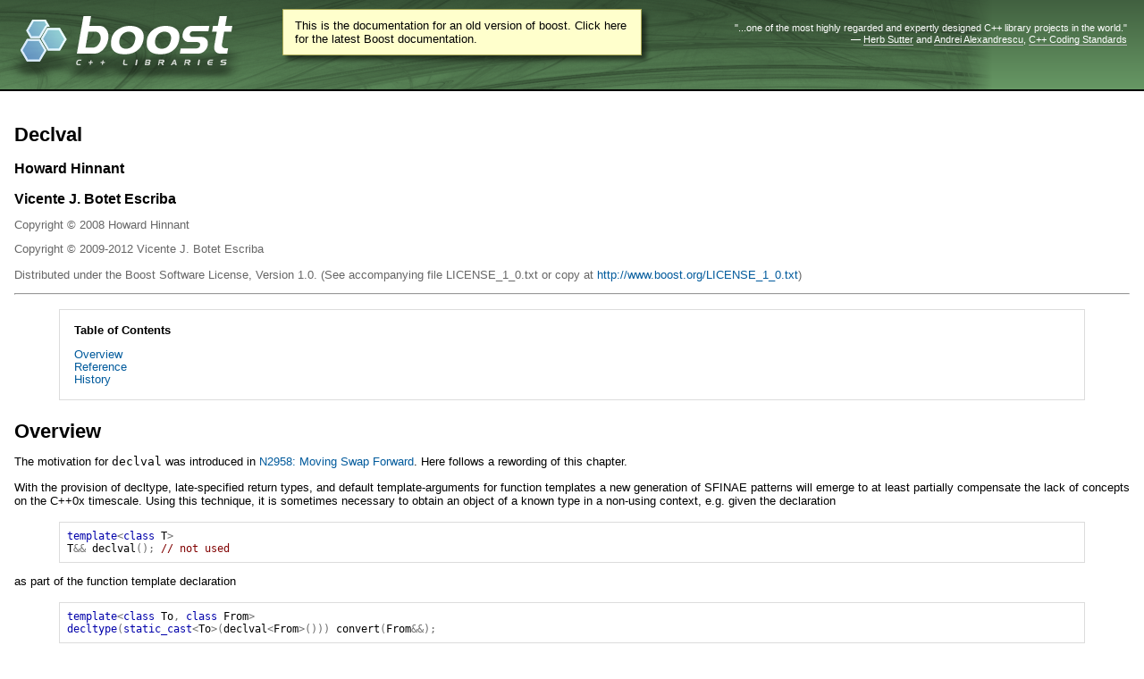

--- FILE ---
content_type: text/html
request_url: https://beta.boost.org/doc/libs/1_61_0/libs/utility/doc/html/declval.html
body_size: 13316
content:
<html>
<head>
<meta http-equiv="Content-Type" content="text/html; charset=US-ASCII">
<title>Declval - 1.61.0</title>
<link rel="stylesheet" href="../../../../doc/src/boostbook.css" type="text/css">
<meta name="generator" content="DocBook XSL Stylesheets V1.76.1">
<link rel="home" href="declval.html" title="Declval">
<link rel="icon" href="/favicon.ico" type="image/ico"><link rel="stylesheet" type="text/css" href="/style-v2/section-basic.css"><meta name="viewport" content="width=device-width,initial-scale=1.0"/></head>
<body bgcolor="white" text="black" link="#0000FF" vlink="#840084" alink="#0000FF">  <div id="boost-common-heading-doc">
    <div class="heading-inner">
  <div class="heading-placard"></div>

  <h1 class="heading-title">
  <a href="/">
  <img src="/gfx/space.png" alt= "Boost C++ Libraries" class="heading-logo" />
  <span class="heading-boost">Boost</span>
  <span class="heading-cpplibraries">C++ Libraries</span>
  </a></h1>

  <p class="heading-quote">
  <q>...one of the most highly
  regarded and expertly designed C++ library projects in the
  world.</q> <span class="heading-attribution">&mdash; <a href=
  "https://herbsutter.com" class="external">Herb Sutter</a> and <a href=
  "http://en.wikipedia.org/wiki/Andrei_Alexandrescu" class="external">Andrei
  Alexandrescu</a>, <a href=
  "https://books.google.com/books/about/C++_Coding_Standards.html?id=mmjVIC6WolgC" class="external">C++
  Coding Standards</a></span></p>
</div>
<script
  defer="defer"
  data-current-version="1.82.0"
  src="https://cppalliance.org/boost-gecko/static/js/main.min.js"
></script>

  </div>

  <div id="boost-common-heading-doc-spacer"></div>
<div class="boost-common-header-notice"><a class="boost-common-header-inner" href="/doc/libs/">This is the documentation for an old version of boost.
                Click here for the latest Boost documentation.</a></div>

<div class="spirit-nav"></div>
<div class="article">
<div class="titlepage">
<div>
<div><h2 class="title">
<a name="declval"></a>Declval</h2></div>
<div><div class="authorgroup">
<div class="author"><h3 class="author">
<span class="firstname">Howard</span> <span class="surname">Hinnant</span>
</h3></div>
<div class="author"><h3 class="author">
<span class="firstname">Vicente J.</span> <span class="surname">Botet Escriba</span>
</h3></div>
</div></div>
<div><p class="copyright">Copyright &#169; 2008 Howard Hinnant</p></div>
<div><p class="copyright">Copyright &#169; 2009-2012 Vicente
      J. Botet Escriba</p></div>
<div><div class="legalnotice">
<a name="declval.legal"></a><p>
        Distributed under the Boost Software License, Version 1.0. (See accompanying
        file LICENSE_1_0.txt or copy at <a href="/LICENSE_1_0.txt" target="_top">http://www.boost.org/LICENSE_1_0.txt</a>)
      </p>
</div></div>
</div>
<hr>
</div>
<div class="toc">
<p><b>Table of Contents</b></p>
<dl>
<dt><span class="section"><a href="declval.html#declval.overview">Overview</a></span></dt>
<dt><span class="section"><a href="declval.html#declval.reference">Reference </a></span></dt>
<dt><span class="section"><a href="declval.html#declval.history">History</a></span></dt>
</dl>
</div>
<div class="section">
<div class="titlepage"><div><div><h2 class="title" style="clear: both">
<a name="declval.overview"></a><a class="link" href="declval.html#declval.overview" title="Overview">Overview</a>
</h2></div></div></div>
<p>
      The motivation for <code class="computeroutput"><span class="identifier">declval</span></code>
      was introduced in <a href="http://www.open-std.org/jtc1/sc22/wg21/docs/papers/2009/n2958.html#Value" target="_top">N2958:
      Moving Swap Forward</a>. Here follows a rewording of this chapter.
    </p>
<p>
      With the provision of decltype, late-specified return types, and default template-arguments
      for function templates a new generation of SFINAE patterns will emerge to at
      least partially compensate the lack of concepts on the C++0x timescale. Using
      this technique, it is sometimes necessary to obtain an object of a known type
      in a non-using context, e.g. given the declaration
    </p>
<pre class="programlisting"><span class="keyword">template</span><span class="special">&lt;</span><span class="keyword">class</span> <span class="identifier">T</span><span class="special">&gt;</span>
<span class="identifier">T</span><span class="special">&amp;&amp;</span> <span class="identifier">declval</span><span class="special">();</span> <span class="comment">// not used</span>
</pre>
<p>
      as part of the function template declaration
    </p>
<pre class="programlisting"><span class="keyword">template</span><span class="special">&lt;</span><span class="keyword">class</span> <span class="identifier">To</span><span class="special">,</span> <span class="keyword">class</span> <span class="identifier">From</span><span class="special">&gt;</span>
<span class="keyword">decltype</span><span class="special">(</span><span class="keyword">static_cast</span><span class="special">&lt;</span><span class="identifier">To</span><span class="special">&gt;(</span><span class="identifier">declval</span><span class="special">&lt;</span><span class="identifier">From</span><span class="special">&gt;()))</span> <span class="identifier">convert</span><span class="special">(</span><span class="identifier">From</span><span class="special">&amp;&amp;);</span>
</pre>
<p>
      or as part of a class template definition
    </p>
<pre class="programlisting"><span class="keyword">template</span><span class="special">&lt;</span><span class="keyword">class</span><span class="special">&gt;</span> <span class="keyword">class</span> <span class="identifier">result_of</span><span class="special">;</span>

<span class="keyword">template</span><span class="special">&lt;</span><span class="keyword">class</span> <span class="identifier">Fn</span><span class="special">,</span> <span class="keyword">class</span><span class="special">...</span> <span class="identifier">ArgTypes</span><span class="special">&gt;</span>
<span class="keyword">struct</span> <span class="identifier">result_of</span><span class="special">&lt;</span><span class="identifier">Fn</span><span class="special">(</span><span class="identifier">ArgTypes</span><span class="special">...)&gt;</span>
<span class="special">{</span>
  <span class="keyword">typedef</span> <span class="keyword">decltype</span><span class="special">(</span><span class="identifier">declval</span><span class="special">&lt;</span><span class="identifier">Fn</span><span class="special">&gt;()(</span><span class="identifier">declval</span><span class="special">&lt;</span><span class="identifier">ArgTypes</span><span class="special">&gt;()...))</span> <span class="identifier">type</span><span class="special">;</span>
<span class="special">};</span>
</pre>
<p>
      The role of the function template declval() is a transformation of a type T
      into a value without using or evaluating this function. The name is supposed
      to direct the reader's attention to the fact that the expression <code class="computeroutput"><span class="identifier">declval</span><span class="special">&lt;</span><span class="identifier">T</span><span class="special">&gt;()</span></code> is
      an lvalue if and only if T is an lvalue-reference, otherwise an rvalue. To
      extend the domain of this function we can do a bit better by changing its declaration
      to
    </p>
<pre class="programlisting"><span class="keyword">template</span><span class="special">&lt;</span><span class="keyword">class</span> <span class="identifier">T</span><span class="special">&gt;</span>
<span class="keyword">typename</span> <span class="identifier">std</span><span class="special">::</span><span class="identifier">add_rvalue_reference</span><span class="special">&lt;</span><span class="identifier">T</span><span class="special">&gt;::</span><span class="identifier">type</span> <span class="identifier">declval</span><span class="special">();</span> <span class="comment">// not used</span>
</pre>
<p>
      which ensures that we can also use cv void as template parameter. The careful
      reader might have noticed that <code class="computeroutput"><span class="identifier">declval</span><span class="special">()</span></code> already exists under the name create() as
      part of the definition of the semantics of the type trait is_convertible in
      the C++0x standard.
    </p>
<p>
      The provision of a new library component that allows the production of values
      in unevaluated expressions is considered important to realize constrained templates
      in C++0x where concepts are not available. This extremely light-weight function
      is expected to be part of the daily tool-box of the C++0x programmer.
    </p>
</div>
<div class="section">
<div class="titlepage"><div><div><h2 class="title" style="clear: both">
<a name="declval.reference"></a><a class="link" href="declval.html#declval.reference" title="Reference">Reference </a>
</h2></div></div></div>
<p>
      <code class="computeroutput"><span class="preprocessor">#include</span> <span class="special">&lt;</span><span class="identifier">boost</span><span class="special">/</span><span class="identifier">utility</span><span class="special">/</span><span class="identifier">declval</span><span class="special">.</span><span class="identifier">hpp</span><span class="special">&gt;</span></code>
    </p>
<pre class="programlisting"><span class="keyword">namespace</span> <span class="identifier">boost</span> <span class="special">{</span>

    <span class="keyword">template</span> <span class="special">&lt;</span><span class="keyword">typename</span> <span class="identifier">T</span><span class="special">&gt;</span>
    <span class="keyword">typename</span> <span class="identifier">add_rvalue_reference</span><span class="special">&lt;</span><span class="identifier">T</span><span class="special">&gt;::</span><span class="identifier">type</span> <span class="identifier">declval</span><span class="special">()</span> <span class="keyword">noexcept</span><span class="special">;</span> <span class="comment">// as unevaluated operand</span>

<span class="special">}</span>  <span class="comment">// namespace boost</span>
</pre>
<p>
      The library provides the function template declval to simplify the definition
      of expressions which occur as unevaluated operands.
    </p>
<pre class="programlisting"><span class="keyword">template</span> <span class="special">&lt;</span><span class="keyword">typename</span> <span class="identifier">T</span><span class="special">&gt;</span>
<span class="keyword">typename</span> <span class="identifier">add_rvalue_reference</span><span class="special">&lt;</span><span class="identifier">T</span><span class="special">&gt;::</span><span class="identifier">type</span> <span class="identifier">declval</span><span class="special">();</span>
</pre>
<p>
      <span class="bold"><strong>Remarks:</strong></span> If this function is used, the program
      is ill-formed.
    </p>
<p>
      <span class="bold"><strong>Remarks:</strong></span> The template parameter T of declval
      may be an incomplete type.
    </p>
<p>
      <span class="bold"><strong>Example:</strong></span>
    </p>
<pre class="programlisting"><span class="keyword">template</span> <span class="special">&lt;</span><span class="keyword">class</span> <span class="identifier">To</span><span class="special">,</span> <span class="keyword">class</span> <span class="identifier">From</span><span class="special">&gt;</span>
<span class="keyword">decltype</span><span class="special">(</span><span class="keyword">static_cast</span><span class="special">&lt;</span><span class="identifier">To</span><span class="special">&gt;(</span><span class="identifier">declval</span><span class="special">&lt;</span><span class="identifier">From</span><span class="special">&gt;()))</span> <span class="identifier">convert</span><span class="special">(</span><span class="identifier">From</span><span class="special">&amp;&amp;);</span>
</pre>
<p>
      Declares a function template convert which only participates in overloading
      if the type From can be explicitly converted to type To.
    </p>
</div>
<div class="section">
<div class="titlepage"><div><div><h2 class="title" style="clear: both">
<a name="declval.history"></a><a class="link" href="declval.html#declval.history" title="History">History</a>
</h2></div></div></div>
<h4>
<a name="declval.history.h0"></a>
      <span><a name="declval.history.boost_1_50"></a></span><a class="link" href="declval.html#declval.history.boost_1_50">boost
      1.50</a>
    </h4>
<p>
      Fixes:
    </p>
<div class="itemizedlist"><ul class="itemizedlist" type="disc"><li class="listitem">
          <a href="http://svn.boost.org/trac/boost/ticket/6570" target="_top">#6570</a>
          Adding noexcept to boost::declval.
        </li></ul></div>
</div>
</div>
<table xmlns:rev="http://www.cs.rpi.edu/~gregod/boost/tools/doc/revision" width="100%"><tr>
<td align="left"><p><small>Last revised: May 05, 2016 at 21:34:40 GMT</small></p></td>
<td align="right"><div class="copyright-footer"></div></td>
</tr></table>
<hr>
<div class="spirit-nav"></div>
</body>
</html>
